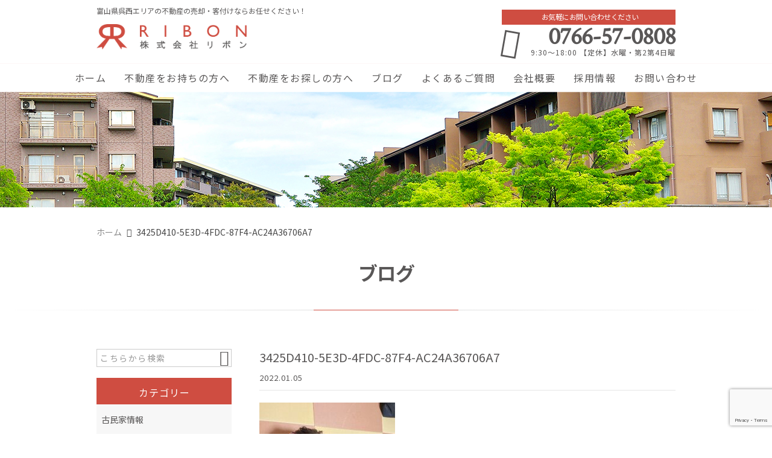

--- FILE ---
content_type: text/html; charset=utf-8
request_url: https://www.google.com/recaptcha/api2/anchor?ar=1&k=6LcIWEQqAAAAAES1EMqyTPC34-ZqRSIzUQbib88O&co=aHR0cHM6Ly9yaWJib24tcmVib3JuLmNvbTo0NDM.&hl=en&v=PoyoqOPhxBO7pBk68S4YbpHZ&size=invisible&anchor-ms=20000&execute-ms=30000&cb=hz6bie5h6f41
body_size: 48957
content:
<!DOCTYPE HTML><html dir="ltr" lang="en"><head><meta http-equiv="Content-Type" content="text/html; charset=UTF-8">
<meta http-equiv="X-UA-Compatible" content="IE=edge">
<title>reCAPTCHA</title>
<style type="text/css">
/* cyrillic-ext */
@font-face {
  font-family: 'Roboto';
  font-style: normal;
  font-weight: 400;
  font-stretch: 100%;
  src: url(//fonts.gstatic.com/s/roboto/v48/KFO7CnqEu92Fr1ME7kSn66aGLdTylUAMa3GUBHMdazTgWw.woff2) format('woff2');
  unicode-range: U+0460-052F, U+1C80-1C8A, U+20B4, U+2DE0-2DFF, U+A640-A69F, U+FE2E-FE2F;
}
/* cyrillic */
@font-face {
  font-family: 'Roboto';
  font-style: normal;
  font-weight: 400;
  font-stretch: 100%;
  src: url(//fonts.gstatic.com/s/roboto/v48/KFO7CnqEu92Fr1ME7kSn66aGLdTylUAMa3iUBHMdazTgWw.woff2) format('woff2');
  unicode-range: U+0301, U+0400-045F, U+0490-0491, U+04B0-04B1, U+2116;
}
/* greek-ext */
@font-face {
  font-family: 'Roboto';
  font-style: normal;
  font-weight: 400;
  font-stretch: 100%;
  src: url(//fonts.gstatic.com/s/roboto/v48/KFO7CnqEu92Fr1ME7kSn66aGLdTylUAMa3CUBHMdazTgWw.woff2) format('woff2');
  unicode-range: U+1F00-1FFF;
}
/* greek */
@font-face {
  font-family: 'Roboto';
  font-style: normal;
  font-weight: 400;
  font-stretch: 100%;
  src: url(//fonts.gstatic.com/s/roboto/v48/KFO7CnqEu92Fr1ME7kSn66aGLdTylUAMa3-UBHMdazTgWw.woff2) format('woff2');
  unicode-range: U+0370-0377, U+037A-037F, U+0384-038A, U+038C, U+038E-03A1, U+03A3-03FF;
}
/* math */
@font-face {
  font-family: 'Roboto';
  font-style: normal;
  font-weight: 400;
  font-stretch: 100%;
  src: url(//fonts.gstatic.com/s/roboto/v48/KFO7CnqEu92Fr1ME7kSn66aGLdTylUAMawCUBHMdazTgWw.woff2) format('woff2');
  unicode-range: U+0302-0303, U+0305, U+0307-0308, U+0310, U+0312, U+0315, U+031A, U+0326-0327, U+032C, U+032F-0330, U+0332-0333, U+0338, U+033A, U+0346, U+034D, U+0391-03A1, U+03A3-03A9, U+03B1-03C9, U+03D1, U+03D5-03D6, U+03F0-03F1, U+03F4-03F5, U+2016-2017, U+2034-2038, U+203C, U+2040, U+2043, U+2047, U+2050, U+2057, U+205F, U+2070-2071, U+2074-208E, U+2090-209C, U+20D0-20DC, U+20E1, U+20E5-20EF, U+2100-2112, U+2114-2115, U+2117-2121, U+2123-214F, U+2190, U+2192, U+2194-21AE, U+21B0-21E5, U+21F1-21F2, U+21F4-2211, U+2213-2214, U+2216-22FF, U+2308-230B, U+2310, U+2319, U+231C-2321, U+2336-237A, U+237C, U+2395, U+239B-23B7, U+23D0, U+23DC-23E1, U+2474-2475, U+25AF, U+25B3, U+25B7, U+25BD, U+25C1, U+25CA, U+25CC, U+25FB, U+266D-266F, U+27C0-27FF, U+2900-2AFF, U+2B0E-2B11, U+2B30-2B4C, U+2BFE, U+3030, U+FF5B, U+FF5D, U+1D400-1D7FF, U+1EE00-1EEFF;
}
/* symbols */
@font-face {
  font-family: 'Roboto';
  font-style: normal;
  font-weight: 400;
  font-stretch: 100%;
  src: url(//fonts.gstatic.com/s/roboto/v48/KFO7CnqEu92Fr1ME7kSn66aGLdTylUAMaxKUBHMdazTgWw.woff2) format('woff2');
  unicode-range: U+0001-000C, U+000E-001F, U+007F-009F, U+20DD-20E0, U+20E2-20E4, U+2150-218F, U+2190, U+2192, U+2194-2199, U+21AF, U+21E6-21F0, U+21F3, U+2218-2219, U+2299, U+22C4-22C6, U+2300-243F, U+2440-244A, U+2460-24FF, U+25A0-27BF, U+2800-28FF, U+2921-2922, U+2981, U+29BF, U+29EB, U+2B00-2BFF, U+4DC0-4DFF, U+FFF9-FFFB, U+10140-1018E, U+10190-1019C, U+101A0, U+101D0-101FD, U+102E0-102FB, U+10E60-10E7E, U+1D2C0-1D2D3, U+1D2E0-1D37F, U+1F000-1F0FF, U+1F100-1F1AD, U+1F1E6-1F1FF, U+1F30D-1F30F, U+1F315, U+1F31C, U+1F31E, U+1F320-1F32C, U+1F336, U+1F378, U+1F37D, U+1F382, U+1F393-1F39F, U+1F3A7-1F3A8, U+1F3AC-1F3AF, U+1F3C2, U+1F3C4-1F3C6, U+1F3CA-1F3CE, U+1F3D4-1F3E0, U+1F3ED, U+1F3F1-1F3F3, U+1F3F5-1F3F7, U+1F408, U+1F415, U+1F41F, U+1F426, U+1F43F, U+1F441-1F442, U+1F444, U+1F446-1F449, U+1F44C-1F44E, U+1F453, U+1F46A, U+1F47D, U+1F4A3, U+1F4B0, U+1F4B3, U+1F4B9, U+1F4BB, U+1F4BF, U+1F4C8-1F4CB, U+1F4D6, U+1F4DA, U+1F4DF, U+1F4E3-1F4E6, U+1F4EA-1F4ED, U+1F4F7, U+1F4F9-1F4FB, U+1F4FD-1F4FE, U+1F503, U+1F507-1F50B, U+1F50D, U+1F512-1F513, U+1F53E-1F54A, U+1F54F-1F5FA, U+1F610, U+1F650-1F67F, U+1F687, U+1F68D, U+1F691, U+1F694, U+1F698, U+1F6AD, U+1F6B2, U+1F6B9-1F6BA, U+1F6BC, U+1F6C6-1F6CF, U+1F6D3-1F6D7, U+1F6E0-1F6EA, U+1F6F0-1F6F3, U+1F6F7-1F6FC, U+1F700-1F7FF, U+1F800-1F80B, U+1F810-1F847, U+1F850-1F859, U+1F860-1F887, U+1F890-1F8AD, U+1F8B0-1F8BB, U+1F8C0-1F8C1, U+1F900-1F90B, U+1F93B, U+1F946, U+1F984, U+1F996, U+1F9E9, U+1FA00-1FA6F, U+1FA70-1FA7C, U+1FA80-1FA89, U+1FA8F-1FAC6, U+1FACE-1FADC, U+1FADF-1FAE9, U+1FAF0-1FAF8, U+1FB00-1FBFF;
}
/* vietnamese */
@font-face {
  font-family: 'Roboto';
  font-style: normal;
  font-weight: 400;
  font-stretch: 100%;
  src: url(//fonts.gstatic.com/s/roboto/v48/KFO7CnqEu92Fr1ME7kSn66aGLdTylUAMa3OUBHMdazTgWw.woff2) format('woff2');
  unicode-range: U+0102-0103, U+0110-0111, U+0128-0129, U+0168-0169, U+01A0-01A1, U+01AF-01B0, U+0300-0301, U+0303-0304, U+0308-0309, U+0323, U+0329, U+1EA0-1EF9, U+20AB;
}
/* latin-ext */
@font-face {
  font-family: 'Roboto';
  font-style: normal;
  font-weight: 400;
  font-stretch: 100%;
  src: url(//fonts.gstatic.com/s/roboto/v48/KFO7CnqEu92Fr1ME7kSn66aGLdTylUAMa3KUBHMdazTgWw.woff2) format('woff2');
  unicode-range: U+0100-02BA, U+02BD-02C5, U+02C7-02CC, U+02CE-02D7, U+02DD-02FF, U+0304, U+0308, U+0329, U+1D00-1DBF, U+1E00-1E9F, U+1EF2-1EFF, U+2020, U+20A0-20AB, U+20AD-20C0, U+2113, U+2C60-2C7F, U+A720-A7FF;
}
/* latin */
@font-face {
  font-family: 'Roboto';
  font-style: normal;
  font-weight: 400;
  font-stretch: 100%;
  src: url(//fonts.gstatic.com/s/roboto/v48/KFO7CnqEu92Fr1ME7kSn66aGLdTylUAMa3yUBHMdazQ.woff2) format('woff2');
  unicode-range: U+0000-00FF, U+0131, U+0152-0153, U+02BB-02BC, U+02C6, U+02DA, U+02DC, U+0304, U+0308, U+0329, U+2000-206F, U+20AC, U+2122, U+2191, U+2193, U+2212, U+2215, U+FEFF, U+FFFD;
}
/* cyrillic-ext */
@font-face {
  font-family: 'Roboto';
  font-style: normal;
  font-weight: 500;
  font-stretch: 100%;
  src: url(//fonts.gstatic.com/s/roboto/v48/KFO7CnqEu92Fr1ME7kSn66aGLdTylUAMa3GUBHMdazTgWw.woff2) format('woff2');
  unicode-range: U+0460-052F, U+1C80-1C8A, U+20B4, U+2DE0-2DFF, U+A640-A69F, U+FE2E-FE2F;
}
/* cyrillic */
@font-face {
  font-family: 'Roboto';
  font-style: normal;
  font-weight: 500;
  font-stretch: 100%;
  src: url(//fonts.gstatic.com/s/roboto/v48/KFO7CnqEu92Fr1ME7kSn66aGLdTylUAMa3iUBHMdazTgWw.woff2) format('woff2');
  unicode-range: U+0301, U+0400-045F, U+0490-0491, U+04B0-04B1, U+2116;
}
/* greek-ext */
@font-face {
  font-family: 'Roboto';
  font-style: normal;
  font-weight: 500;
  font-stretch: 100%;
  src: url(//fonts.gstatic.com/s/roboto/v48/KFO7CnqEu92Fr1ME7kSn66aGLdTylUAMa3CUBHMdazTgWw.woff2) format('woff2');
  unicode-range: U+1F00-1FFF;
}
/* greek */
@font-face {
  font-family: 'Roboto';
  font-style: normal;
  font-weight: 500;
  font-stretch: 100%;
  src: url(//fonts.gstatic.com/s/roboto/v48/KFO7CnqEu92Fr1ME7kSn66aGLdTylUAMa3-UBHMdazTgWw.woff2) format('woff2');
  unicode-range: U+0370-0377, U+037A-037F, U+0384-038A, U+038C, U+038E-03A1, U+03A3-03FF;
}
/* math */
@font-face {
  font-family: 'Roboto';
  font-style: normal;
  font-weight: 500;
  font-stretch: 100%;
  src: url(//fonts.gstatic.com/s/roboto/v48/KFO7CnqEu92Fr1ME7kSn66aGLdTylUAMawCUBHMdazTgWw.woff2) format('woff2');
  unicode-range: U+0302-0303, U+0305, U+0307-0308, U+0310, U+0312, U+0315, U+031A, U+0326-0327, U+032C, U+032F-0330, U+0332-0333, U+0338, U+033A, U+0346, U+034D, U+0391-03A1, U+03A3-03A9, U+03B1-03C9, U+03D1, U+03D5-03D6, U+03F0-03F1, U+03F4-03F5, U+2016-2017, U+2034-2038, U+203C, U+2040, U+2043, U+2047, U+2050, U+2057, U+205F, U+2070-2071, U+2074-208E, U+2090-209C, U+20D0-20DC, U+20E1, U+20E5-20EF, U+2100-2112, U+2114-2115, U+2117-2121, U+2123-214F, U+2190, U+2192, U+2194-21AE, U+21B0-21E5, U+21F1-21F2, U+21F4-2211, U+2213-2214, U+2216-22FF, U+2308-230B, U+2310, U+2319, U+231C-2321, U+2336-237A, U+237C, U+2395, U+239B-23B7, U+23D0, U+23DC-23E1, U+2474-2475, U+25AF, U+25B3, U+25B7, U+25BD, U+25C1, U+25CA, U+25CC, U+25FB, U+266D-266F, U+27C0-27FF, U+2900-2AFF, U+2B0E-2B11, U+2B30-2B4C, U+2BFE, U+3030, U+FF5B, U+FF5D, U+1D400-1D7FF, U+1EE00-1EEFF;
}
/* symbols */
@font-face {
  font-family: 'Roboto';
  font-style: normal;
  font-weight: 500;
  font-stretch: 100%;
  src: url(//fonts.gstatic.com/s/roboto/v48/KFO7CnqEu92Fr1ME7kSn66aGLdTylUAMaxKUBHMdazTgWw.woff2) format('woff2');
  unicode-range: U+0001-000C, U+000E-001F, U+007F-009F, U+20DD-20E0, U+20E2-20E4, U+2150-218F, U+2190, U+2192, U+2194-2199, U+21AF, U+21E6-21F0, U+21F3, U+2218-2219, U+2299, U+22C4-22C6, U+2300-243F, U+2440-244A, U+2460-24FF, U+25A0-27BF, U+2800-28FF, U+2921-2922, U+2981, U+29BF, U+29EB, U+2B00-2BFF, U+4DC0-4DFF, U+FFF9-FFFB, U+10140-1018E, U+10190-1019C, U+101A0, U+101D0-101FD, U+102E0-102FB, U+10E60-10E7E, U+1D2C0-1D2D3, U+1D2E0-1D37F, U+1F000-1F0FF, U+1F100-1F1AD, U+1F1E6-1F1FF, U+1F30D-1F30F, U+1F315, U+1F31C, U+1F31E, U+1F320-1F32C, U+1F336, U+1F378, U+1F37D, U+1F382, U+1F393-1F39F, U+1F3A7-1F3A8, U+1F3AC-1F3AF, U+1F3C2, U+1F3C4-1F3C6, U+1F3CA-1F3CE, U+1F3D4-1F3E0, U+1F3ED, U+1F3F1-1F3F3, U+1F3F5-1F3F7, U+1F408, U+1F415, U+1F41F, U+1F426, U+1F43F, U+1F441-1F442, U+1F444, U+1F446-1F449, U+1F44C-1F44E, U+1F453, U+1F46A, U+1F47D, U+1F4A3, U+1F4B0, U+1F4B3, U+1F4B9, U+1F4BB, U+1F4BF, U+1F4C8-1F4CB, U+1F4D6, U+1F4DA, U+1F4DF, U+1F4E3-1F4E6, U+1F4EA-1F4ED, U+1F4F7, U+1F4F9-1F4FB, U+1F4FD-1F4FE, U+1F503, U+1F507-1F50B, U+1F50D, U+1F512-1F513, U+1F53E-1F54A, U+1F54F-1F5FA, U+1F610, U+1F650-1F67F, U+1F687, U+1F68D, U+1F691, U+1F694, U+1F698, U+1F6AD, U+1F6B2, U+1F6B9-1F6BA, U+1F6BC, U+1F6C6-1F6CF, U+1F6D3-1F6D7, U+1F6E0-1F6EA, U+1F6F0-1F6F3, U+1F6F7-1F6FC, U+1F700-1F7FF, U+1F800-1F80B, U+1F810-1F847, U+1F850-1F859, U+1F860-1F887, U+1F890-1F8AD, U+1F8B0-1F8BB, U+1F8C0-1F8C1, U+1F900-1F90B, U+1F93B, U+1F946, U+1F984, U+1F996, U+1F9E9, U+1FA00-1FA6F, U+1FA70-1FA7C, U+1FA80-1FA89, U+1FA8F-1FAC6, U+1FACE-1FADC, U+1FADF-1FAE9, U+1FAF0-1FAF8, U+1FB00-1FBFF;
}
/* vietnamese */
@font-face {
  font-family: 'Roboto';
  font-style: normal;
  font-weight: 500;
  font-stretch: 100%;
  src: url(//fonts.gstatic.com/s/roboto/v48/KFO7CnqEu92Fr1ME7kSn66aGLdTylUAMa3OUBHMdazTgWw.woff2) format('woff2');
  unicode-range: U+0102-0103, U+0110-0111, U+0128-0129, U+0168-0169, U+01A0-01A1, U+01AF-01B0, U+0300-0301, U+0303-0304, U+0308-0309, U+0323, U+0329, U+1EA0-1EF9, U+20AB;
}
/* latin-ext */
@font-face {
  font-family: 'Roboto';
  font-style: normal;
  font-weight: 500;
  font-stretch: 100%;
  src: url(//fonts.gstatic.com/s/roboto/v48/KFO7CnqEu92Fr1ME7kSn66aGLdTylUAMa3KUBHMdazTgWw.woff2) format('woff2');
  unicode-range: U+0100-02BA, U+02BD-02C5, U+02C7-02CC, U+02CE-02D7, U+02DD-02FF, U+0304, U+0308, U+0329, U+1D00-1DBF, U+1E00-1E9F, U+1EF2-1EFF, U+2020, U+20A0-20AB, U+20AD-20C0, U+2113, U+2C60-2C7F, U+A720-A7FF;
}
/* latin */
@font-face {
  font-family: 'Roboto';
  font-style: normal;
  font-weight: 500;
  font-stretch: 100%;
  src: url(//fonts.gstatic.com/s/roboto/v48/KFO7CnqEu92Fr1ME7kSn66aGLdTylUAMa3yUBHMdazQ.woff2) format('woff2');
  unicode-range: U+0000-00FF, U+0131, U+0152-0153, U+02BB-02BC, U+02C6, U+02DA, U+02DC, U+0304, U+0308, U+0329, U+2000-206F, U+20AC, U+2122, U+2191, U+2193, U+2212, U+2215, U+FEFF, U+FFFD;
}
/* cyrillic-ext */
@font-face {
  font-family: 'Roboto';
  font-style: normal;
  font-weight: 900;
  font-stretch: 100%;
  src: url(//fonts.gstatic.com/s/roboto/v48/KFO7CnqEu92Fr1ME7kSn66aGLdTylUAMa3GUBHMdazTgWw.woff2) format('woff2');
  unicode-range: U+0460-052F, U+1C80-1C8A, U+20B4, U+2DE0-2DFF, U+A640-A69F, U+FE2E-FE2F;
}
/* cyrillic */
@font-face {
  font-family: 'Roboto';
  font-style: normal;
  font-weight: 900;
  font-stretch: 100%;
  src: url(//fonts.gstatic.com/s/roboto/v48/KFO7CnqEu92Fr1ME7kSn66aGLdTylUAMa3iUBHMdazTgWw.woff2) format('woff2');
  unicode-range: U+0301, U+0400-045F, U+0490-0491, U+04B0-04B1, U+2116;
}
/* greek-ext */
@font-face {
  font-family: 'Roboto';
  font-style: normal;
  font-weight: 900;
  font-stretch: 100%;
  src: url(//fonts.gstatic.com/s/roboto/v48/KFO7CnqEu92Fr1ME7kSn66aGLdTylUAMa3CUBHMdazTgWw.woff2) format('woff2');
  unicode-range: U+1F00-1FFF;
}
/* greek */
@font-face {
  font-family: 'Roboto';
  font-style: normal;
  font-weight: 900;
  font-stretch: 100%;
  src: url(//fonts.gstatic.com/s/roboto/v48/KFO7CnqEu92Fr1ME7kSn66aGLdTylUAMa3-UBHMdazTgWw.woff2) format('woff2');
  unicode-range: U+0370-0377, U+037A-037F, U+0384-038A, U+038C, U+038E-03A1, U+03A3-03FF;
}
/* math */
@font-face {
  font-family: 'Roboto';
  font-style: normal;
  font-weight: 900;
  font-stretch: 100%;
  src: url(//fonts.gstatic.com/s/roboto/v48/KFO7CnqEu92Fr1ME7kSn66aGLdTylUAMawCUBHMdazTgWw.woff2) format('woff2');
  unicode-range: U+0302-0303, U+0305, U+0307-0308, U+0310, U+0312, U+0315, U+031A, U+0326-0327, U+032C, U+032F-0330, U+0332-0333, U+0338, U+033A, U+0346, U+034D, U+0391-03A1, U+03A3-03A9, U+03B1-03C9, U+03D1, U+03D5-03D6, U+03F0-03F1, U+03F4-03F5, U+2016-2017, U+2034-2038, U+203C, U+2040, U+2043, U+2047, U+2050, U+2057, U+205F, U+2070-2071, U+2074-208E, U+2090-209C, U+20D0-20DC, U+20E1, U+20E5-20EF, U+2100-2112, U+2114-2115, U+2117-2121, U+2123-214F, U+2190, U+2192, U+2194-21AE, U+21B0-21E5, U+21F1-21F2, U+21F4-2211, U+2213-2214, U+2216-22FF, U+2308-230B, U+2310, U+2319, U+231C-2321, U+2336-237A, U+237C, U+2395, U+239B-23B7, U+23D0, U+23DC-23E1, U+2474-2475, U+25AF, U+25B3, U+25B7, U+25BD, U+25C1, U+25CA, U+25CC, U+25FB, U+266D-266F, U+27C0-27FF, U+2900-2AFF, U+2B0E-2B11, U+2B30-2B4C, U+2BFE, U+3030, U+FF5B, U+FF5D, U+1D400-1D7FF, U+1EE00-1EEFF;
}
/* symbols */
@font-face {
  font-family: 'Roboto';
  font-style: normal;
  font-weight: 900;
  font-stretch: 100%;
  src: url(//fonts.gstatic.com/s/roboto/v48/KFO7CnqEu92Fr1ME7kSn66aGLdTylUAMaxKUBHMdazTgWw.woff2) format('woff2');
  unicode-range: U+0001-000C, U+000E-001F, U+007F-009F, U+20DD-20E0, U+20E2-20E4, U+2150-218F, U+2190, U+2192, U+2194-2199, U+21AF, U+21E6-21F0, U+21F3, U+2218-2219, U+2299, U+22C4-22C6, U+2300-243F, U+2440-244A, U+2460-24FF, U+25A0-27BF, U+2800-28FF, U+2921-2922, U+2981, U+29BF, U+29EB, U+2B00-2BFF, U+4DC0-4DFF, U+FFF9-FFFB, U+10140-1018E, U+10190-1019C, U+101A0, U+101D0-101FD, U+102E0-102FB, U+10E60-10E7E, U+1D2C0-1D2D3, U+1D2E0-1D37F, U+1F000-1F0FF, U+1F100-1F1AD, U+1F1E6-1F1FF, U+1F30D-1F30F, U+1F315, U+1F31C, U+1F31E, U+1F320-1F32C, U+1F336, U+1F378, U+1F37D, U+1F382, U+1F393-1F39F, U+1F3A7-1F3A8, U+1F3AC-1F3AF, U+1F3C2, U+1F3C4-1F3C6, U+1F3CA-1F3CE, U+1F3D4-1F3E0, U+1F3ED, U+1F3F1-1F3F3, U+1F3F5-1F3F7, U+1F408, U+1F415, U+1F41F, U+1F426, U+1F43F, U+1F441-1F442, U+1F444, U+1F446-1F449, U+1F44C-1F44E, U+1F453, U+1F46A, U+1F47D, U+1F4A3, U+1F4B0, U+1F4B3, U+1F4B9, U+1F4BB, U+1F4BF, U+1F4C8-1F4CB, U+1F4D6, U+1F4DA, U+1F4DF, U+1F4E3-1F4E6, U+1F4EA-1F4ED, U+1F4F7, U+1F4F9-1F4FB, U+1F4FD-1F4FE, U+1F503, U+1F507-1F50B, U+1F50D, U+1F512-1F513, U+1F53E-1F54A, U+1F54F-1F5FA, U+1F610, U+1F650-1F67F, U+1F687, U+1F68D, U+1F691, U+1F694, U+1F698, U+1F6AD, U+1F6B2, U+1F6B9-1F6BA, U+1F6BC, U+1F6C6-1F6CF, U+1F6D3-1F6D7, U+1F6E0-1F6EA, U+1F6F0-1F6F3, U+1F6F7-1F6FC, U+1F700-1F7FF, U+1F800-1F80B, U+1F810-1F847, U+1F850-1F859, U+1F860-1F887, U+1F890-1F8AD, U+1F8B0-1F8BB, U+1F8C0-1F8C1, U+1F900-1F90B, U+1F93B, U+1F946, U+1F984, U+1F996, U+1F9E9, U+1FA00-1FA6F, U+1FA70-1FA7C, U+1FA80-1FA89, U+1FA8F-1FAC6, U+1FACE-1FADC, U+1FADF-1FAE9, U+1FAF0-1FAF8, U+1FB00-1FBFF;
}
/* vietnamese */
@font-face {
  font-family: 'Roboto';
  font-style: normal;
  font-weight: 900;
  font-stretch: 100%;
  src: url(//fonts.gstatic.com/s/roboto/v48/KFO7CnqEu92Fr1ME7kSn66aGLdTylUAMa3OUBHMdazTgWw.woff2) format('woff2');
  unicode-range: U+0102-0103, U+0110-0111, U+0128-0129, U+0168-0169, U+01A0-01A1, U+01AF-01B0, U+0300-0301, U+0303-0304, U+0308-0309, U+0323, U+0329, U+1EA0-1EF9, U+20AB;
}
/* latin-ext */
@font-face {
  font-family: 'Roboto';
  font-style: normal;
  font-weight: 900;
  font-stretch: 100%;
  src: url(//fonts.gstatic.com/s/roboto/v48/KFO7CnqEu92Fr1ME7kSn66aGLdTylUAMa3KUBHMdazTgWw.woff2) format('woff2');
  unicode-range: U+0100-02BA, U+02BD-02C5, U+02C7-02CC, U+02CE-02D7, U+02DD-02FF, U+0304, U+0308, U+0329, U+1D00-1DBF, U+1E00-1E9F, U+1EF2-1EFF, U+2020, U+20A0-20AB, U+20AD-20C0, U+2113, U+2C60-2C7F, U+A720-A7FF;
}
/* latin */
@font-face {
  font-family: 'Roboto';
  font-style: normal;
  font-weight: 900;
  font-stretch: 100%;
  src: url(//fonts.gstatic.com/s/roboto/v48/KFO7CnqEu92Fr1ME7kSn66aGLdTylUAMa3yUBHMdazQ.woff2) format('woff2');
  unicode-range: U+0000-00FF, U+0131, U+0152-0153, U+02BB-02BC, U+02C6, U+02DA, U+02DC, U+0304, U+0308, U+0329, U+2000-206F, U+20AC, U+2122, U+2191, U+2193, U+2212, U+2215, U+FEFF, U+FFFD;
}

</style>
<link rel="stylesheet" type="text/css" href="https://www.gstatic.com/recaptcha/releases/PoyoqOPhxBO7pBk68S4YbpHZ/styles__ltr.css">
<script nonce="HIpL_wFjzdIu99zS5_GAlw" type="text/javascript">window['__recaptcha_api'] = 'https://www.google.com/recaptcha/api2/';</script>
<script type="text/javascript" src="https://www.gstatic.com/recaptcha/releases/PoyoqOPhxBO7pBk68S4YbpHZ/recaptcha__en.js" nonce="HIpL_wFjzdIu99zS5_GAlw">
      
    </script></head>
<body><div id="rc-anchor-alert" class="rc-anchor-alert"></div>
<input type="hidden" id="recaptcha-token" value="[base64]">
<script type="text/javascript" nonce="HIpL_wFjzdIu99zS5_GAlw">
      recaptcha.anchor.Main.init("[\x22ainput\x22,[\x22bgdata\x22,\x22\x22,\[base64]/[base64]/MjU1Ong/[base64]/[base64]/[base64]/[base64]/[base64]/[base64]/[base64]/[base64]/[base64]/[base64]/[base64]/[base64]/[base64]/[base64]/[base64]\\u003d\x22,\[base64]\\u003d\\u003d\x22,\[base64]/[base64]/Dqk1Fw6zCkg/DrBzDiMO4wqkyf3/CtcKqYhtZwrQ3wqgaw63ClcKOVBpuwrXCmsKsw747X2LDksOPw5DChUhLw6HDkcK+GwpxdcOvPMOxw4nDrzPDlsOcwpPCk8ODFsO/[base64]/DnMOUIcKRw7LDoB/DqsKASCHDrQR+w4A5WcKswpfDtcOZA8OkwrHCuMK3O2vCnmnCtznCpHvDjC0ww5AnR8OgSMKuw7A+ccKLwrPCucKuw5AFEVzDnMOzBkJ/E8OJa8OSVjvCiWHCosOJw744DV7CkCtwwpYUNsOXaE98wpHCscODCsK5wqTCmTxZF8KmfmcFe8KWXCDDjsKoeWrDmsKEwqtdZsKWw77DpcO5N0MXbQXDrUk7W8K1cDrCs8O9wqPChsO2PsK0w4lJRMKLXsKWV3MaCxTDrAZ/w4kywpLDg8OLEcORUsOpQXJ+eAbCtR8pwrbCqWHDpzlNc3krw55CYsKjw4F4dxjChcOSdcKgQ8OMCMKTSnRGfA3DgGDDucOIdcK0Y8O6w4/CvQ7CncKtUDQYP0jCn8KtWQ1VE0IlFMKtw6/DkhfCnxXDpA4ZwqEawpfDuB7ChBNLV8Okw7XDk27DlsK2NR/CuSVCwpjDjsOtwrtlwp0PSMO/[base64]/[base64]/DnsKowp0sO8O9XcKeX8OmwqEDwptSakRndU7ClMK/I0/DosK2w7w+w7bDosOcf33DgHVUwqbCjiYANGgvdsKrXMKxRW5lw7/DlSdUw5bCm3NrOsOCfAPDncOlwot6wohVwpILw5TCm8KGwqjDhE/Cn2tow7FySsOOTGjDpcOeMcOqLgvDgx88w47Cu33CicORw4/CjHtpMibCscKOw4BFT8KlwqJpwrzDmD3DtAULw6k7w7UOwr/DihBQw5AIDcK2dSlUdA7DvsOdSCjCiMOdwpJPwqV9w5fCq8OWw4UZWMO9w5ooeh/DnsK0w4UTwo0PYMOmwqlzFcKwwrfCjGvDpHzCi8OqwqlmVVwGw4REc8KUZ1sDwrctPMKGwqDCmU9hGMKrQ8KZWMKrOMOlGBbDvGLClMKFWsKrJFFIw7VZGA/[base64]/UWfDiy4OehXDv8OSf8ORG8KKwp7DiD4EaMOAwr4Fw57Cs0gBdMOVwoocwrzCgMKlwq4GwqRcGw1Xw4gMFA3CvcKDwpESwrnDrD57w6s3QnhvcE3DuR1TwpHDk8KrQsKpDcONVAHChMK7w5DDrcKhwql0wodGHxvCuiLDiyV/wo/DjWomLjbDnl17Yjwww5HDtsOrw69tw4vCssOtFcOtA8KwOMKTME1Yw5rDnBXChg/Dli/[base64]/DlcOXOUR9GcKeVsOifsOFw7U8wprDvMOeHsK5ccO/w5l0RTtpw4AtwptpdxMFGk3CjsKNb2bDuMKTwr/CkC7DnMKLwojDvhcwWTIMw4nCt8OFFno+w5VVLwQIABnDnQwTw5DDscOaEx9kQV5Sw4LCiQbDmznCq8Kywo7Dji5swoYzw4A0csKwwpXDhyA6wrcOFX5nw50tc8OmCAvDuhQ4wqxCwqfCuAl9HRRywqwqNsO/HnxSDsKWAcKzJ3Rtw6PDpMOtw4l1InLCrDjCp23DvFtbIBTCrSrCrsOgIsOGwqQ2QTE3w649JWzCqBFiVw0lCjR1DSkuwplwwpVsw5hUWsKLKMOwKFzCjAEJEQjCrcKrw5bCiMOMwptCWsOMHHrCiXHDpU5zw50LA8K2dXAxwq0Aw4DDssKjwrpEb0A9w4E+XH/Di8KAAzI7VUxjTxRwQTZ7wpEpwojDvAgFw54/[base64]/[base64]/Ck1PCrmPCpEfCj8K/bmXCjUhYWMO0w4hKO8OpZsKgw7A2w6zCkFvDrRgkwrTCnsOaw40QS8K3OBQZJMOXKGrCvTvDoMOqZj0YecKCRxwhwoRDJk3DqU4cFlfCvMKIwoYFSzLCr1LDnH/Duyg8wrRWw5nDncKKwozCiMKuw5vDmUrCg8KsJUbCqcOWDcKYwpEDM8Ktc8O+w6UKw7UpDQTDhBbDqGElS8KnF2TDgjzDr3FAWxlvw5svw6Nmwr9Iw5HDjGXCi8KTw4krXsOQOV7CqikIwr3DrMOrRXl7WcOjB8OqaULDkcKnMgJhwo46EsOGQcKUJlhPG8O/w5bDgAMswq4Bwq/CpEHCky3Cry8OZ1DCpcOpwrHCscKNXkTCncKoEQw1QEElw5LCrsKFRMKvcRDCm8OpFydXQCglw4kIbcKgwrPChMOBwqdpW8KuPlhLw4jCqy1xTMKZwpTCp0YgRRBjw67DhsOaDcO0w7rCohJ8GMKWdwjDrU3CsUsKw7R1NMO1WsO+w5rCvj7DsG4/F8OrwoBvaMOhw4rDkcK+woVtB00MwoTCrsOnbCRnSxnCpU4HccOgfcKEY3tiw6HDoSHDgMKmb8OJZcKkJ8O1QsKUJ8OFwpZ7wr9nKDHDniUma3/DiBDCvQcTwrFtFHVeBj0iNFTDrcKtb8KMHcKHw5vCon7CizXDmsO8wqvDv0tbw4jCg8OFw4olJcKOYMOywrbCuBDCvQ7Dhm41Z8KuMl7DpwguNMKyw7RAw5VZfcKUVhM/w4jCt2RufSwtw5/DhcKVHGzCrcOZwqfDvcO6w6ElG1ZbwprCj8K8w796fMKVw7jDucOHGsKlw4nDosKjwovCiRYVMMKmwrBnw5RoLcK7wr/CkcKiIQzCusKUS2fCuMOwGQrDmsOjwq3CoFrDkiPCgsOxwrl/w6fCmMOUKV7DnzLCqVnDjMOvwqvDvhTDrXQ+w6A6AcO9X8O9w4XDtDrDvBXCuTvDkjJHBVwFwoYZwoHCuCYwX8OaccO1w5FRWxcNwr43XVTDqSnDs8O7w7TDr8Kow7cBw4tqwokOVsOqw7ULwpTCrcOew4QjwqTDpsKCfsObYcODIMOBHAwIwpU0w5B/H8O/[base64]/CTxCEjNfwpI7YsO3w6gNwqDCtMOPwpFjZS57HcKAw5pbwqPDtcO0YMOdQ8O5w5fCmcKdL3YFwpnCpcOSBMKab8KBwrzCkMObw6JBF28yUsOrRlFSE14nw63ClsOobWlqFXt3BcO+wotOwrI/w4MKwpB8w6bCiXNpAMOpw7teQ8Ovw4XCmykTw6PClCvCl8KdNBnCkMOnFgUGw4Itw6MjwpoZQMK/[base64]/wqNNwpvCiMKIw71xGSwUw7/DrsKsCMOnwrPDp8OWw4t3wqgVGRZhCgfDnMKOL3vDjcOzwpbChXrCjTjCisKLKcKhw6FZwpfCqVoxGQYRwqLCk1HCm8Kxw6HCnzcKwpk8wqIZbMOpwpjDkMOxCsK/[base64]/DlsKTEl/ChGtLb8OtBcKcfwABwo/Dj8ObwqzDnTYfacODw47ChsKZw64jw5RMw4dMwr/CnMOGWcK/McOzw7VLw512JcOsIU5wwovCvWYFwqPCsyoNw6zDkUzCggoJwqvCncKiwoh9Y3DDisOiwp9bPMOGfMKmw5MHEMKZAgwDK0DDmcOJAMOVKsOqaBQCFcK8FcKWQhd9Ki7Ct8Oyw4JwHcKbWH9LGjduwr/CtcODdzjDrRPDmXLDh37CpMK8w5QzLMONwpfCpDrCgcKzFwvDoWJAdhRrbsKudcKgdGbDoDV2w6gaTwTDqMKtw5nCocOJDSYCw73Dn0xoTQXCqsKUwo7CrsOIw6LCm8KIwq/DvcOdw4ZLaWfDqsKyF0t/[base64]/[base64]/DhxxHw5nCo3svwpzDjRh5eAnDm8OyRl4nT3J6wq/Drh1VIAphwplHLcKAw7QpWcO0w5gsw6oOZcOuwpXDlXYdwpnDgE/CusOwL2/DpMKeJcODTcKcwq7DocKmEDkyw6TDiC9lO8KUw60STD/CkAgjw7sSOzkdwqfDnzRnw7TCnsOif8K8wqjCgRLDv3QBw5/Dkz5UfDlBPQ7DkRpbCcOLLiPDuMKjwqt8anIxw6xew702DGjDt8K8SmRiL0Mnw5TCqcO8GAfCrFnDnjhHdMKYC8OuwqNqw73Cg8OFw7fDhMO5w6soN8KMwpt1PsKow6nCpGLCi8OPwr7CnWd6w63CmRLCliTCmsOKYCbDsW5fw6/[base64]/[base64]/CmsKawqR/w6TCjXUrXFELwpw3w4TDnD/CmHBjwr3CiCtwe3rDkCgFwpTCsm3Dk8O3QDlHR8O7w7TCt8KLw7weAMOaw6jCjy7CuQ7DjGUUw45GQkUpw6BuwrE/[base64]/[base64]/[base64]/DpwpOw73DpsOTdiFzw6orwqVEw4Irw6slK8KhwrTCnSxQFcOLf8KIw5bClsOJZFDCrwDDmsOmHMKPJVPCtsK4w43DlsOOGCXCqXsLw6cTw5XDgwZUwrAVGCPDt8KYX8OSwoDCr2dwwq4ceB/DjCfDpy8/[base64]/DiFPDqsOmIAdUw5A9wovDsMOMwq7CgcOCwqdNwrXDk8K7AmLCvGfClX1eM8OqX8O8NVJlFSLDiUc1w5sPwqzDq2YGwo51w784AB/DksKfwprDlcOoYcO/[base64]/[base64]/[base64]/DlmTDtcOnwrNSwol+LnUOJE9ew4nCosKKwrNeB0/DohnDmMOpw6LDjQ7Dh8O2PzvDkMK5JMKjQMK5wr3ClDrClMK/w7rCmxfDrsOqw4HDtsO5w7Rgw7Q1O8OCSSjCmMOBwpDClHnCrcOHw7zDtzwkIcO9w5DDkw7Cj1DCt8K0AWvDgR/[base64]/[base64]/[base64]/DssOueMK0cMKUw6fDp2IZJcKLdjXDssOpV8KnwopPwo0hwrB5OsOawp4Of8OvaBlxw6tNw5fDtR/Dv2E/PifCp2XDsBZ8w6kRwqHCmnsTw6vDtMKlwqN+OF/DojbDnMOuLFzDpcOwwrAILsOAwoPCnSETw7FWwp/CgsOOw44sw6NnBVHCvxguw5d+wp7DmMO5HGfCqW4qOwPCh8OBwoQUw5XCtyrDvcKww5zCr8KFIVwTwohow7E8OcOCd8Ktw4LCisOzwqHCrcO8w5ZbaGzDryRvIk8Zw7xEIMOGwqYRw7Bfw5jDg8KrYsOcDTLCmWPDj0LCp8OXXkETw6DCh8OLSnbDpHI2wo/Cm8Kow5bDk1EPwpg6Wm/CvsO/w4NdwqRSwp86wq7DngzDo8OUcBfDn3EFAT7DkcOuw7zChsKWNw9Qw5zDisOdwqF4w6kzw4lbJhvCplfDlMKswofDk8OOw7Ybwq7CuB/[base64]/DvwkFw7s/wpDCkB0CwoLCkMOkwqvCvUPCj1zDjxDCoB4yw53ClGQRFcKdBCvDtMOcX8Kfw5fCj2kNV8KsZVvCrWnDoDMSw5Azwr7CjQnChQzDkw/[base64]/Cm8Ojw4rCrEXDiMK8GArDkMOiwoLChMOUwoHDocKzwqFiw58ywr4UUSZ2w7cNwrY2wpTDg3bCpkd2AgoswoPDqGguw4rDisO3wo/[base64]/CvsO2wpxow7cRKsKbwq7CmsKYIMKdw7U/[base64]/CssOgw5XDlQ1bJmd4D05Dw6l1w5ETwo0TB8KSwqJDw6UNwrTClMOMBMKpDig/GQ3DksO/w6s2CsKRwogvWsKSwpN7GMKfIsOcacOTIsKnw7nDozDDvMOOQ0FcPMOLwplgw7zCk15+HMOXwpw/[base64]/DshhzfMOJwq0Ewqp2wpISTizCombDvAZqw5nCjsOxwrjCnnxRwqx7HljCl07DtMOXdMOqwqzDjxfCkMOpwpI1wqcCwpNkEFPCoXUbKMONwqscY2fDg8KSwqhUw7IkGsKNdcKgMxFWwp5Pw6QSw4EJw5tawpU/wrDCrcKhEsOuVcOXwo9iXcKVWsK/wod0wqXCm8OJw4bDhEjDicKJQCMedsK2wrHDmMO6NMORwpDCnhEyw5M3w6xKw5nDmmjDn8OqZMO2R8KnKcODGMODJMOGw6TCoFnDtMKXw57ClBfCrFXChzTCgAfDn8Oowo5/HMORGMKlDMK5w49Sw4FLwroaw6ZkwoUzwqJwWyFkA8KEwqUnw5/CqwQ/Hywjw7zCp0MlwrE7w4Ugw6HClcOKw7LCni1gw6o0KsK2N8O+ZMKEW8KIcGvCjgp5VgFvwqrCosOMesOYKirDlsKpQcOjw790wpnCj3jCgcOjwofCuxPCvMKSworDsF3DrkTCo8O6w73Di8K7EsOBDsKow5hrNMK/wpBUw7HCocKmCcOiwoXDiXFAwqLDrUoww4ZpwqPCpRUsw5LDqsOVw6tcE8K3bMKiSzHCrFJaVHt3O8O2ZcOhwqwFOm/[base64]/DvsO6ZyI5w5poTcKlD8OtHBNdw7DDgsO1YSBYwpPCvgoKw51CGsKQw5E9wqVkwrUUOsKOw48Kw4Q5WQhASMOYwo0rwqbCqypQVm3ClghmwpvCvMOgw6wmw57Cm2c2DMOnE8KRCEtsw75yw5XDm8OgeMObwpo7woMkJsKkwoAiRyc7DsKYKsOJw6jDu8OndcO8ZG/Cj38gNH5QfEIqw6jCr8O/[base64]/[base64]/w64Pw6nDlSJXw483cBI/b8KCwqE3NsKNP2hHwr3DosKOwqwKwrMiw4w3GMOdw5nCnMO6HsOxYUEUwoTCvcObw73DlWvDpVnDscKuTcOUNkhUw6LCq8OOwrtxMyJvwo7DrA7Cs8OiS8O8wpdKeU/[base64]/[base64]/CicO8Ny/DpcOiwrFdwobDg8O8JMONw6bClsK+wrvCrMOvw6/CtMORTMOjw7LDpmVlPUzDp8Onw4rDqMOyUTk9EMKnU2p4wpUww47Dl8OQwpbCjVvCk0wVwoVELcKLBcOXUMKZwq8Xw6vDuT8Vw6dHwr/[base64]/DgFIxSnoFw6d0w5ZkIsKYJ8KWBVDCscKeRcOSG8O3Ti3Dhkl/YkUUwr96w7EsaAV9CnMewrjCrcKIccKTw4/DqMKRWMKRwpjCry8ffsKqwpcwwotXeHfCjX3CjsOHwrLCjcKpwoPDgFNUw6XDs0pfw50VAU9paMKxVcKKOcOpwp/Cl8Kswr7Cl8K7W04tw4BYKcOqwqTCkyghTsOhaMO4QcOewrbCisOww6vDtz48FsK0bMK+fEpRwq/CscKwdsK+TMK6PjYQw5jDqTUDOSAJwprCoQ7DnsKOw4bDt2DCmMO3ej7DpMO7T8KmwqfClAt4a8KFPsO6TsK+C8OWw6PCn1fCmsOTV1M1wpAxLsOPE0g9CsKFLcOnw6HDhsK4w5fChsK4CcKbVSRRw7nCv8KWw7hkwrnDu0fCpMOewrHDuX/ClhLDtnIqw6zCsFcrw6/[base64]/DindKw57Cm07Dm8OBCUbCqAMIwrfCly0XOEXCkSAuacOBVVbCgiA0w5fDusKywqg2Q2PCvHI4PMKmKcORwovDvQTCuW3DisOoQ8KZw7PClcO5w6N4GhnCqcKFRcK+w49UK8Ocw6Y6wp/[base64]/w7hobsOSw7rConbCkXQ3fWQUw58kKSfDvsO+w7lSLh5+UmMTwr1Mw74xNcKKIWxTwpoiwrhnYWTDs8OkwoBuw5rDhlJ0R8K4WlB9AMOEw6nDu8OYD8K2K8OZT8KKw50bSnZ6w4hlAG/CiUbClcOiw7lmwqRpwpY8L3jCkMKPTxgzwqTDksKiwocLwqfCjcOCw4thLjM6w6RBw7nCg8KWLsOXwoJxcsKRwrpIJ8Ojw6RKNm3Co0XCowLDgsKcT8Osw4PDkDBww7QWw5EVwpJCw7Rnw7dnwqMRwo/CqB7CijvCmhnCpUl2wohjacOqwppmCmhDOQxcw5cnwoo5wqrDlWRzdsK2XMKVQsOFw4zDv3lnMMOVwr7CtMKew5fCiMKvw7HDsn5Swr8YCxXCl8ONwrZPGMK+RUhOwpUmZcOUwrrCpEENwo/[base64]/w5LDkMKjdSnDpiTDucOtM8KfR8OuQcOsWMKtw7bDu8Oxw4JBYVvCqXjCusKHYcORwr7DpcOKRkF8RsOxw75NchonwolkAzDCicOkJcKZwrYVccKEw4cow5HDscKPw6HDk8KOwpPCtMKPb1HCpSYpwonDjQTChGDCg8KkJcO/w7R0ZMKOw6RyfcKFwpUuIFQmwotswqnCpMO/w7DCscKfHU83asKywoDCnzXDiMOobsKHw63DpcKiwrfDsDDDnsOhw4lBeMOLW1gdFcK5N3nDhwJkDMOeaMK7w696YsO8wovCqUQNCkZYw7MvwqTCjsORwpXCi8OlbhtWEcK9w5wZw5zCrX9rIcKYwqTCqMKlPwxSGMKmw6V/wpjCjMK5NUfCk2TCsMKhw4how7jCnMKcRsKIYgrDjsOaSG3CjMObwqrCvcKowrdBw5PDgsKHS8KIRcKCbFnDjMOTesKQwqkcfl9Lw77DncOAJWMhLMO7w4s6wqHCjMOjAsO/[base64]/DtcOYIHhIwoRXw7HDqcOsw44RAkvDjsOAMsOKDMKLK0IrTgQ2OMObw7g7UAvCrMKuecOYbsKMwobDmcOOwoBFGcKqJ8KiZXF8fcKGdsK6EMO/w6MbTcKmw7bDvMO/b2zDplzDq8K8SsKawos8w6/[base64]/[base64]/Ds33Du3lqwoLDjsKcUcO/[base64]/[base64]/w4zCvcKKw7MUw5gwwpJxw5AJw7HCgEXDgsKXK8KzOVZhdMKmwqlgWMODcgdfesO1bh3DlRUEwrwOf8KuKmjClR/CsMKcNcKxw6LDqFTDnwPDuAVTGsOww6DCg2pHbEbCgsKyJsKIwrw1w7tTwqLCl8KkMicRJ1tcD8KkYMKDKMOYQcOfUhNjURp2wppYYsKubMOUa8OAwqXChMOhw7sUw7jCjk0kwpsTwoTCvMOZRMKnDBw0w4LCtEdfe14fRQwUwphYQMOiwpLDkX3DmX/[base64]/DljrDocKBw7DDpMOcw5gkW1rDqUQHw43DgMO2DsOUw7vDrWHCmWQZw5YMwptkTcOgwojCmMKiUDphKBLDqDEWwpnDgMKow7RYYWDCjGQ5w5h/Y8ONwp7CvE0zw758dcKXwpJBwrQ6TS9lw5MSaTsZCRXCqMOqw4M5w7nCu3ZdPsKOScKdwplLCjjCrSMMw5wNO8Ozwr1xSxzClcOHwqV9EStrw6jCl1oTVCFcwoc5W8KjesKPMnxLG8OoCT/[base64]/ChE9bw77ChGgqw4J4J8KCC0rCnSFIXcKkK8KWHsKQw6g/woMDLsOiw6/[base64]/Cj358G0vCncK2w6jDnSrDpsK/w6rClDxqw7RbZsOmJB5OQMOtXMOFw7vCjSHCuXInBU3Cu8K/Gnl/WVwyw6nDtcKSFsOCw6Jbw6MDQihcL8KtbsKVw4bDlsKsIsKNwok0wqDCpyvDosO8w6fDnkNRw5sow6bDpsKYHXArO8KeIMKYXcO0wr1Yw50KBybDuncMXMKBwpEpwrjDixLCpEjDkSvCusOZwqvCvMOjbUoaLMKRw4jDi8OBw6nCicOSIFrDgV/DsMOhWMK8woJPwrPCv8Kcwph0w7MOXDslwqrCisOQD8KVw6ECwofCimHCjS7DpcK6wrTDhcO2Q8KwwoQ6wqjCkcO2wqNUwr/[base64]/Dllo5ODHDhMK+ZMKIwqdCw4nCv8O1ezZAO8OIOUh1ecOjTSDDoyN1wp3CjGd3wobCkxbCsBsWwr4QwonDpMO4wonCsVcuacOGWMKUcDpEUiPDszTCocKFwqDDkAtDw4PDi8KxI8KBFsOJVcKFwo7CgGXDtMOLw49yw6JqwpnCqC3CjT44NcOtw7jCpcOXwoQUZ8K5wp/CtsO2BBbDrh3DrSHDnFIHdUnDnsOdwqt+ClvDq2lYJVh/[base64]/CkcO2f8OXw6DCksKOw6Z+cEduwrTCtSDCqcKIwozChsO4a8OAw7PDrTpew7rCsycowpjCi28ewo0AwrvDtFQawpMZw7rCoMODRz/DiQTCpQ/[base64]/wpgjJSgAw5NQw7EyPMOXScOpTGluwo7Dp8OmwoXClMONFsKow7rDisOHTcK0ARPCpCnDux/DuWvDqsOAwq3DhsONw4HCqiFGHhcqecKPw4nCqhFcwrZPfgHDpTvDosOcwpvCjwDDnVHCtsKPwqHDm8KPw47DuAQoS8OqasK2EyzDmhnCv0DCjMOXGyzCiRAUwpJ9w5vDv8K3DnUDwpRlw5TDhTzDrn7CpzXDnMO8AF3CkzRtGB4rwrd/wofCssK0XBBhwp1lLQZ/[base64]/BlnDgMKywrvDpQM9ZMKgZsKOND5UB0fDg8K5w6zChcO2wpx/wozDhsOyYBAOwo7Cj3zCqsKkwrwFK8KAworCrcKNCQLCtMKdU3LDnCArwqnCuxAcw60Twp8Sw5J/w7nDp8OkRMOsw4NdNRsZUMOtw6FPwowWSzhCBy/Dh1LCrU1uw6jDqQdDDFcuw5RHw7bDs8OvJcKPwo/ClsK2AMKnPMOIwosew5LDnFR8wqpewq5POsO9w5LCuMOHa1vDp8OswrlYeMObwp/CkMKTJ8KDwrJ5SWnDjEsEworCjybDs8OMJ8OsHzVVw4PCngITwqlnSMKmFm/DkMKnw6EFwrHCqMKQD8K5wqo/DcKcJ8Ksw48Sw4VUw4LCocO4wod7w6rCp8KlwpbDgsKOKMOZw6kNVnRPS8KXZXnCokLCpjHDisKOTVA3woZ6w7QXwqzChCtPw5jCqcKmwqorRsOiwq3DohMrwp5+aUDCiToEw5EVDyd5BCDDrSAYMmJgwpQVw4FrwqLCr8Obwq7CpUPDrhMvw4/ClGRPdhfCmMOLcQcaw6tySQzCocOiwq3DoWDDnsKlwoJ+wqvDpsO/T8KswqMXwpDCq8OKXMKdN8Ktw73CqDXCqsOCV8K5w7JzwrNAWMKVwoBewrJ3wr3Dhg7CpETDiypYf8KJVsKMBsKuw5I+HE4uDcOrcDrCj31oOsO/w6ZFHgFqwrrDjGvCqMKOUcOsw53DiVTDk8OUw4DCjkknw6LCpn3Dh8Oow7Z3bMKTDcOQw6vCkTxVCcKdw6g1EsKEw4xAwptkAklww77DlsOxwrIUWMOWw57CtClHXcO1w6giNsOtwppVB8Ocwp7CjW/ClMOFbcOPEXPDnhI1wq/Cg2/[base64]/[base64]/CnMKpwqNEwpQMcsKxw7lHIn7CkSFqwoILwr7ChCnDhXoKwp7DqizClWLCr8O8w4V9B0Mcwq5TDcKxIsKiw5fCqBrDoBzCki3Do8Oxw5nDhcOKZ8OsFMOTwr5twp1GFHlWbcOlEMOFwp0YeExSBlckO8KdO258SAzDm8OQwr4jwpIMJhfDu8OfJMOYEcK/[base64]/wpzCtT7DlcKpw7Imd0zCkcKawqfCiWzCisOfwq3DukLChsK7ZMKhYDM3RG3DnSjDrMKQX8K/YsK8UUxrVxtjw4ZDw4rCqsKLN8OiKMKFw6pRbz1pwq1yKRnDog1EdnzCoCLClsKBwrnDt8Onw7V2KAzDucOfw7TDsH8Cw7ozKsOfwqTDjV3DjHkROsOfw7opClkvN8O4BMKzOxrCgCDClR46w7LCglN/[base64]/SMKTwpbCtMO7w7fClXTCoSPDnMKYwprDoA1YX8KresOCaXUVSsKjwoYZwp0OVHzDv8OfUTNUJMOnwp/Cnh5Rw6xFE3MXHEjCrkTCt8Knw67Dj8OuHU3DqsKgw5XDisKYGQVhcmrCm8OFMlnCgSMzwqVGwqh1IWvDnsOuw4xPXUtaBsK5w7JsIsKUw7xaHWl9AwLDvXsGW8KvwoVKwo/CvVPDvcOaw5tBcMK6R1YpNUwIwrzDoMKVdsK0w5fDnhsPTUbCrUIswrVkw5zCpW8RUDthwqfCgSZYV1I4XsObQ8Opw5Fhw43Dnw3DpE1jw4rDqhYBw5rCgDc6MMKNwr5Bw63DmMONw4HCt8OSNcOuw5DCj3gGw78Iw559XsKgNMKFwr1tQsOOwpgXwr4YAsOuw6YhXR/CjsORwo0Kw7YkXsKeAsOWwpLCvsKFWg9beC/DsyzCqTfClsKXCcO+wpzCk8O6ACovNwnCjDoEVCN2OcODw7AuwrYRc0EmK8Okwoswc8OXwrFZHcOUw7AowqrDkDnChCxoOcKaw5XChcKkw4bDiMOIw4DDlsOHw5jDhcOGwpVDw4RdU8KRZMKtwpNMwrnDqV5ybRJKd8OqNhROT8K1awjCujBMVnUQw57ChMK/w77DrcK9M8OOIcKnXVQfwpdCwrXDmmIkQ8OeWAXDh27DnsKMEkbCnsKnEMO8bQd0EsOuLMOQPkjDgwVgw7cRwrEiY8OIw4fCmsKRwqjDvsOKw44pwq54w5XCpWrCncOjwrbCoQbCsMOAwrwkXMKlOh/[base64]/ClE0sCFrDg8Ozf2dQaE1OwodAwoMuC8KSfMKJez1YAAvDssKQQRcjw5Auw6hsIsOMXkdtwozDriASwrvCuHhBwrbCpMKXclddUzQtKx5FwrPDqsO/wrN/wrLDj1HDgsKsIsK7cnHDicKKIcKLw4XCnQXCsMKJVMOtYTzClATDhMKvIQfDgA3DhcK7bcOoN18nTnJpGGTCq8Kgw5UswotjEQlDw5/CvsKUwozDg8KSw57Cqg0QPcKLGQnDmhRpw5rCgMOPYMOowpXDgFfDqsKhwqtmH8KVwrTDicK2Oj48MMOXw7jDuFVbZUpawo/DvMKMw6xLIBHCrcOswrvDnMKVw7bCnSkowqhuw5LDsjrDisOKWitzLmcrw59ncMOsw41seC/Dj8KOwr3DgFZ/HsK0LsKOw7o8w5VMB8KNN1vDhjEieMOAw5JuwoweQ11Qwp0OMG7Coi/ChsK5w5hKCsKedVzCucO/[base64]/[base64]/DiHBsAz5Pw6jCsBXDrsOFw6M0w5V/RGdfw5gHPmFfIcOJw5MZw4syw6NDwp/Dg8KVw4rDiBPDvzrDjMKta1lSW3/CnsOZwpDCtUzDjnNcYTPDgsO1QMOQw6NiRcKiw7bDgMKnMsKfYsOBwogEw6luw59+wpTCkUrCqFQ4aMKtw6t9w641dE1jwqg8wqvDhMKGw4nDmGZoQMObwpnCqURlwq/DkMOwfsOAVCfCjxXDsH7CgMKHdknDu8O+VMOjw5tZcQgqZi3DqcOZWBLDtkd8DAleYXzCl2jCucKJEcO7YsKvdnrDoBTCjj/Din9SwrwhZcOyQsKRwpjCgU1QZy3CoMKyFHFdw45ewqs6w7kYYTMIwpwkMVnCkhbCrVlFwp/DpMKHwphxwqLDtcOUVCkHCsOHK8O2wrFHEsOHw6RSGCI1w63CgjU1R8OAeMKPOcOSwrEffMKyw7LCoCUKHTgOWMOLXMKWw6YuIEfDr3cZJ8OlwqbDm13DlQohwoTDkx7Cs8KZw7fDnykQXl5/C8Obw6U5TcKNwqDDm8KAwoTClDMzw4o3XAJ3PcOjw5/[base64]/[base64]/DuMOcdsOwKDEAYxvDrxo2w5UkwoTDi0zDpTHCksOHw5rDoA/[base64]/DrEzDpcOKw4QIwpolwrBXY8O+wo/CkmUxwqA9BT4Kw4bCtwvCsxR/w7APw4/ChkDCt0LDmsOJw4AFKMOPwrTDrREoH8O2w5ckw4NGQcKDWMKqw75PcAwDwqAuw4YCKyFFw5UXwpBkwoY2wp4tJARCZzxGw5snOxEgGsOYUk3DpWdQQ2dlw65nJ8KyCG7CunjCp3p6K0HDuMKywpYxYCfCn37Dv0/DqsK6IsOvWsKrwqcnIMOEVsOWw418wqTCiBgmwohSNsOywqXDssOPbcOlfcOWRBHCncKWQMONw4pZw4leG14EJ8Kww4nDuW7Cq0/CjGrDsMOOw7RpwqB+wqjCkVBNXnZPw7AUfArCrV0AfwfCiRHCkWtTN0QKHkrCmsOEOcONXMO2w5jDthTClsKYAsOuw75Ud8ORXlHDuMKGC3l9HcONCm/DiMKmRhrCp8K/[base64]/DjMOewpzCtkrCpkrDj8OTw6TCpiPDuyDDlzbDkcKEwoXCncO1AsKUwqQmPcOiPcKDG8O/[base64]/wqbCgcKqJMO3Yg7CizodwrzCqMOOKMK3wrdGw5tAeMOnw6pgY17Cs8O0w75jUMOEIRzCi8KMZC4OKEsVZjvDp1kmbV7Dt8KGV2t1YMKcT8KOw63DuTDDuMOqwrQRwofCtk/[base64]/HcOAwq3DncOJent7wrAhN8OgXsKXw7I7XwbChVhMw7bDisKNdVBSa1HCn8OIA8OWwojDkcOkNsKfw4J3NsOqdD7DiFvDscKeFMOpw5rCosKBwpJwcjQDw7lWQj7DlsOFw7BkJDDDrRbCtMKBwqRlWSwGw4bCoCI3woA/Ag7DgsOJw6fCu21Lw7t4wpzCoS7DuA14w5zDtDDDhsOHw78qUsO0woHDqH7CqEvDj8Kkw7oIbEsBw7kEwqkfW8OfHcOxwpTClgTDnkfCpcOcaA5mKMK0w7HCo8Klwo3DpcK2eRc0dl3Duw/[base64]/wqbCkcKhw4ZIasKfwpRKORfDlsKKaFDCgB1ZcBzDrsKBwpTDiMKMw6ghw4LCvMKjwqRWw49gw4Ynw73CjBRVw686wrsPw5A9OsKRKMKOZsKNw6A8BcKVw6Yv\x22],null,[\x22conf\x22,null,\x226LcIWEQqAAAAAES1EMqyTPC34-ZqRSIzUQbib88O\x22,0,null,null,null,1,[21,125,63,73,95,87,41,43,42,83,102,105,109,121],[1017145,304],0,null,null,null,null,0,null,0,null,700,1,null,0,\[base64]/76lBhnEnQkZtZDzAxnOyhAZzPMRGQ\\u003d\\u003d\x22,0,1,null,null,1,null,0,0,null,null,null,0],\x22https://ribbon-reborn.com:443\x22,null,[3,1,1],null,null,null,1,3600,[\x22https://www.google.com/intl/en/policies/privacy/\x22,\x22https://www.google.com/intl/en/policies/terms/\x22],\x2291c/d/0WSX57k79PpeGHLEtwCU7bUmhQDK+XAZFvDTE\\u003d\x22,1,0,null,1,1769306630221,0,0,[192,209],null,[82,185,69,25,134],\x22RC-AUTCneVU7Xc_2A\x22,null,null,null,null,null,\x220dAFcWeA7GQlonDu7e00QFjiQUgCMqcqwr9nsuESP2b6luDH6zMvvE57Mpt10zfO9VaOtupAGmk4pei7aH8HdgbMR1pvFQQLauQg\x22,1769389429961]");
    </script></body></html>